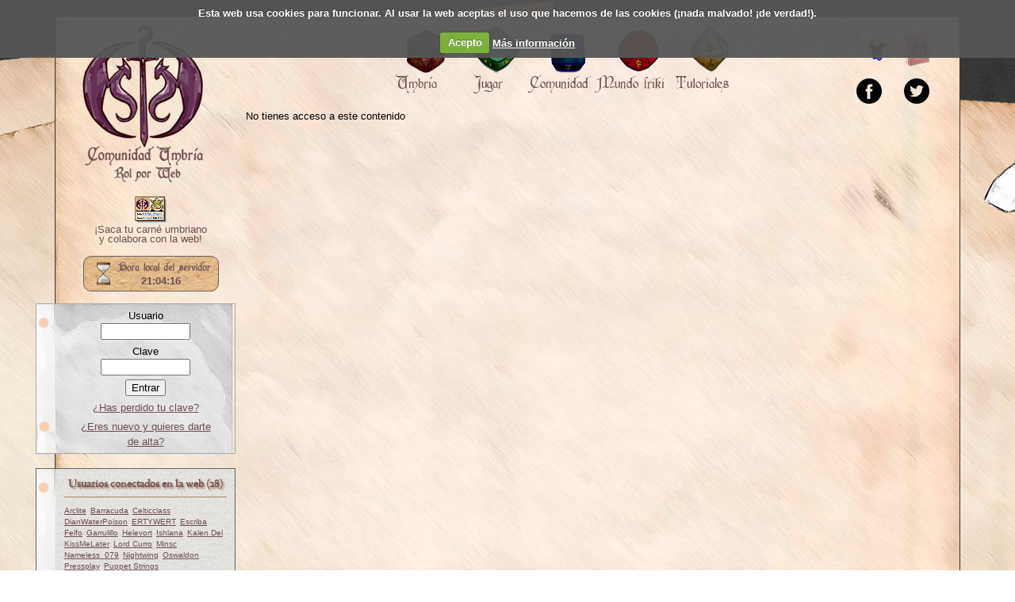

--- FILE ---
content_type: text/css
request_url: https://www.comunidadumbria.com/tpls/oficial/css/fonts.css?720
body_size: 242
content:
@font-face {
    font-family: 'OFLSortsMillGoudyRegular';
    src: url('fonts/OFLGoudyStM-webfont.eot');
    src: url('fonts/OFLGoudyStM-webfont.ttf') format('truetype')
}

@font-face {
    font-family: 'cardinal_alternateregular';
    src: url('fonts/cardinal-alternate-webfont.eot');
    src: url('fonts/cardinal-alternate-webfont.eot?#iefix') format('embedded-opentype'),
         url('fonts/cardinal-alternate-webfont.woff') format('woff'),
         url('fonts/cardinal-alternate-webfont.ttf') format('truetype'),
         url('fonts/cardinal-alternate-webfont.svg#cardinal_alternateregular') format('svg');
    font-weight: normal;
    font-style: normal;

}